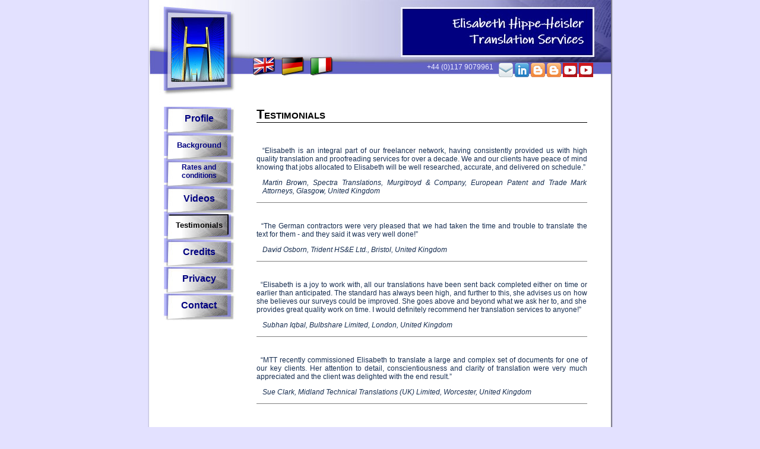

--- FILE ---
content_type: text/html
request_url: http://hippe-heisler.co.uk/eng/testimonials.html
body_size: 2096
content:
<!doctype html>
<html lang="en">
<head>
        <meta http-equiv="content-type" content="text/html; charset=ISO-8859-1">
        <meta name="viewport" content="width=device-width, initial-scale=1.0">
         <link rel="sheet" href="styles.css">
        <title>Elisabeth Hippe-Heisler | Technical translator | English to German</title>
        <link rel="stylesheet" type="text/css" href="../style.css" media="screen,projection">
         <style>
           @media (max-width: 600px) {
            /* Mobile-specific styles go here */
            main {
                padding: 10px;
            }
        }
         </style>
        <meta name="author" content="Elisabeth Hippe-Heisler Translation Services">
        <meta name="description" content="Experienced technical and patent translator working from English and Italian into German. Reliable, reasonably priced human translations.">
        <meta name="keywords" content="specialist patent translations">
        <meta http-equiv="content-type" content="text/html; charset=ISO-8859-1">
</head>
<body>
<div id="schatten">
<div id="container">
     <div id="header">
                 <ul>
                         <li id="headerlogo"></li>
                         <div id="headerlang">
                         <li id="ls_eng"><a href="../eng/testimonials.html"></a></li>
                         <li id="ls_ger"><a href="../ger/testimonials.html"></a></li>
                         <li id="ls_ita"><a href="../ita/testimonials.html"></a></li>
                         </div>
                         <li id="headerschriftzug"><div id="kontakt">
                        <div id="social" ">
                         +44 (0)117 9079961 &nbsp;
                         <a  href="mailto:info@hippe-heisler.co.uk" target="_blank"><img align="top" src="../images/email.png" border="0"></a>
                         <a href="https://www.linkedin.com/in/elisabeth-hippe-heisler-miti-0131996/" target="_blank"><img align="top" src="../images/linkedin.png" border="0"></a>
                         <a href="http://hippe-heisler.blogspot.co.uk" target="_blank"><img align="top" src="../images/blogger.png" border="0"></a>
                         <a href="http://hippe-heisler-german.blogspot.co.uk" target="_blank"><img align="top" src="../images/blogger.png" border="0"></a>
                         <a href="https://www.youtube.com/@minimalisttranslator" target="_blank"><img align="top" src="../images/youtube.png" border="0"></a>
                         <a href="https://www.youtube.com/@minimalisttranslator-german" target="_blank"><img align="top" src="../images/youtube.png" border="0"></a>
                        </div>
</div>


</li>

     </div>
        <div id="navigation">
                        <div id="na_button"><a href="profile.html" style="font-size:12pt;">Profile</a></div>
                        <div id="na_button"><a href="background.html" style="font-size:10pt;">Background</a></div>
                        <div id="na_button"><a href="rates.html" style="font-size:9pt;line-height: 19pt;">Rates and<br><p>conditions</p></a></div>
                        <div id="na_button"><a href="videos.html" style="font-size:12pt;">Videos</a></div>
                        <div id="na_button"><a class="na_sel" href="testimonials.html" style="font-size:10pt;">Testimonials</a></div>
                        <div id="na_lbutton"><a href="credits.html" style="font-size:12pt;">Credits</a></div>
                        <div id="na_lbutton"><a href="privacy.html" style="font-size:12pt;">Privacy</a></div>
                        <div id="na_lbutton"><a href="contact.html" style="font-size:12pt;">Contact</a></div>
         </div>

         <div id="contents">

        <h1>Testimonials</h1>

         <br>
         <p>&nbsp;&nbsp;“Elisabeth is an integral part of our freelancer network, having consistently provided us with high quality translation and proofreading services for over a decade. We and our clients have peace of mind knowing that jobs allocated to Elisabeth will be well researched, accurate, and delivered on schedule.”
         </p>
         <p class="abstand1">
         <i>Martin Brown, Spectra Translations, Murgitroyd & Company, European Patent and Trade Mark Attorneys, Glasgow, United Kingdom</i></p>
         <hr noshade size="1"><br>
         <p>&nbsp;&nbsp;“The German contractors were very pleased that we had taken the time and trouble to translate the text for them - and they said it was very well done!”
         </p>
         <p class="abstand1">
         <i>David Osborn, Trident HS&E Ltd., Bristol, United Kingdom</i></p>
         <hr noshade size="1"><br>
         <p>&nbsp;&nbsp;“Elisabeth is a joy to work with, all our translations have been sent back completed either on time or earlier than anticipated. The standard has always been high, and further to this, she advises us on how she believes our surveys could be improved. She goes above and beyond what we ask her to, and she provides great quality work on time. I would definitely recommend her translation services to anyone!”
         </p>
         <p class="abstand1">
         <i>Subhan Iqbal, Bulbshare Limited, London, United Kingdom</i></p>
         <hr noshade size="1"><br>
         <p>&nbsp;&nbsp;“MTT recently commissioned Elisabeth to translate a large and complex set of documents for one of our key clients. Her attention to detail, conscientiousness and clarity of translation were very much appreciated and the client was delighted with the end result.”
         </p>
         <p class="abstand1">
         <i>Sue Clark, Midland Technical Translations (UK) Limited, Worcester, United Kingdom</i></p>
         <hr noshade size="1"><br>
         </div>

</div>
</div>
         <div id=footer>
         &copy; 2026 &nbsp;|&nbsp; Elisabeth Hippe-Heisler Translation Services &nbsp;|&nbsp; All rights reserved
        </div>
</body>
</html>

--- FILE ---
content_type: text/css
request_url: http://hippe-heisler.co.uk/style.css
body_size: 5356
content:
	html
         {
                 height:100%;
  		padding-bottom:1px;

         }
	body
	{
		margin: 0;
		font: 12px tahoma, arial, hevetica, sans-serif;
		text-align: center;
		color: #162d50;
		background-color: #E3E1FF;
	}

         #schatten
         {
		background-image: url(images/schatten.png);
                 background-position: center;
        		background-repeat: repeat-y;
         }

	#container
	{
		margin: 0px auto;
                 margin-bottom: 0;
                 width: 777px;
                 background-color: white;
                 top: 0;
                 left: 0;
	}

	#header
	{
		border: 0px solid green;
		height: 160px;
                 width: 779px;
         }

	#headerlogo
	{
		height: 160px;
                 width: 168px;
                 margin: 0;
                 padding: 0;
                 background-image: url(images/logo.jpg);
           	background-repeat: no-repeat;
	}

	#headerschriftzug
	{
		height: 125px;
                 width: 462px;
                 background-image: url(images/headerrechts_o.jpg);
                 background-repeat: no-repeat;
	}

	#headerschriftzug #kontakt
	{
		padding-top: 106px;
		padding-right: 30px;
           	color:#EEEEFF;
           	font-size: 9pt;
           	text-align: right;
		display: block;
	}


	#header li
	{
                 float:left;
         }

	#header ul
	{
		margin: 0 0 0 0px;
         	padding: 0;
                 list-style-type: none;
 	}
        #headerlang a {display: block; width: 49px; height: 159px;}
	#headerlang a:hover {background-position: -49px 0px;}

         #ls_eng a{background-image: url(images/eng.png);background-repeat: no-repeat;}
	#ls_ger a{background-image: url(images/ger.png);background-repeat: no-repeat;}
	#ls_ita a{background-image: url(images/ita.png);background-repeat: no-repeat;}

         .ls_sel {background-position: -98px 0;}

	#social a:hover {opacity: 0.8;}





         #navigation
         {
                 float: left;
                 margin-left: 120px;
		margin-top: 20px;
		padding-left: 3px;
		width: 121px;
		font-size: 11pt;
		font-weight: bold;
         }


         #navigation a {
         	height: 45px;
         	line-height: 40px;
		color: #000080;
		text-decoration:none;
		padding-left: -10px;
         	}


         #na_button a {background-image: url(images/button_normal.jpg); height: 45px; display: block; width: 121px;}
         #na_lbutton a {background-image: url(images/button_unten.jpg); height: 45px; display: block; width: 121px;}
         #na_button p{margin-top:-8pt;}

         #navigation a.na_sel {background-position: -242px 0; color: #000000;}
	#navigation a:hover {background-position: -121px 0px; color: #000080;}




	#contents
         {
         	margin-left: 145px;
         	margin-top: 20px;
                 padding: 0px 40px 40px 35px;
                 text-align: justify;
                 min-height: 315px;
                 height:auto !important;  /* für moderne Browser */
                 height:315px;  /*für den IE */
         }


         #contents br {line-height: 50%;}


         #contents ul
         {
         	list-style-type: square;
                 text-align: left;
         }
         #contents li
         {
		line-height: 140%;
	}
         #contents a, #contents a:visited, #contents a:active
         {
                 color: #162d50;
                 text-decoration:none;
         	font-weight: bold;
         }
         #contents a:hover
	{
		color: #fff;
		background-color: #162d50;
	}
	h1
	{
		font-size:180%;
                 color: black;
		border-bottom: 1px solid black;
                 font-variant: small-caps;

         }
	h2
	{
		color: #000080;
		font-size: 120%;
		font-weight: bold;
	}
	h3
	{
		font-weight: bold;
                 font-size: 120%;
 	}
	h5
	{
		font-weight: bold;
                 font-size: 120%;
                 padding-left: 1em;
                 margin: 0;
 	}
	.imagefloat
	{
		float: right;
		padding: 3px;
		margin: 0 0 5px 20px;
		border: 1px solid #9797FF;
         }
         .abstand1
         {
         	padding-left: 10px;
         }
         .abstand2
         {
         	padding-left: 20px;
         }
         #navigation
         {
                 float: left;
                 margin-left: 20px;
		margin-top: 20px;
		width: 110px;
         }
         #mail a {background-image: url(images/mail.png); display: block; width: 195px; height: 14px;}
	#mail a:hover {background-position: -195px 0px;}

         #footer
	{
                 padding: 3px 0 2px 0;
                 font-size: 0.8em;
                 background-color: #E3E1FF;
         	width: 100%;
         	height: 100%;
                 background-image: url(images/schattenunten.png);
                 background-position: center 0;
                 background-repeat: no-repeat;
         	background-color: #E3E1FF;
                 text-align: center;
          }
	#footer a, #footer a:visited, #footer a:active
         {
                 color: #162d50;
       		text-decoration: none;

         }
         #footer a:hover
	{
		color: #fff;
		background-color: #162d50;
	}
